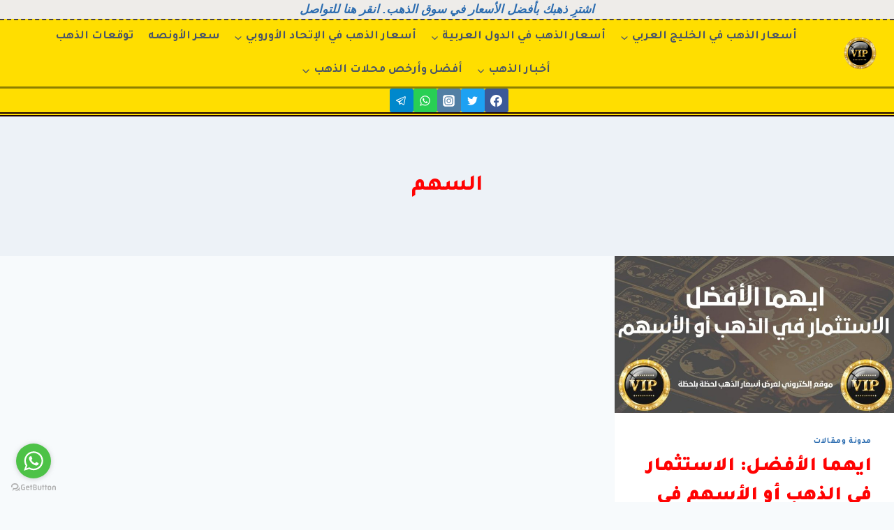

--- FILE ---
content_type: text/html; charset=utf-8
request_url: https://www.google.com/recaptcha/api2/aframe
body_size: 268
content:
<!DOCTYPE HTML><html><head><meta http-equiv="content-type" content="text/html; charset=UTF-8"></head><body><script nonce="9KzxtCoiwYPMHmvBXoU8cQ">/** Anti-fraud and anti-abuse applications only. See google.com/recaptcha */ try{var clients={'sodar':'https://pagead2.googlesyndication.com/pagead/sodar?'};window.addEventListener("message",function(a){try{if(a.source===window.parent){var b=JSON.parse(a.data);var c=clients[b['id']];if(c){var d=document.createElement('img');d.src=c+b['params']+'&rc='+(localStorage.getItem("rc::a")?sessionStorage.getItem("rc::b"):"");window.document.body.appendChild(d);sessionStorage.setItem("rc::e",parseInt(sessionStorage.getItem("rc::e")||0)+1);localStorage.setItem("rc::h",'1768941183533');}}}catch(b){}});window.parent.postMessage("_grecaptcha_ready", "*");}catch(b){}</script></body></html>